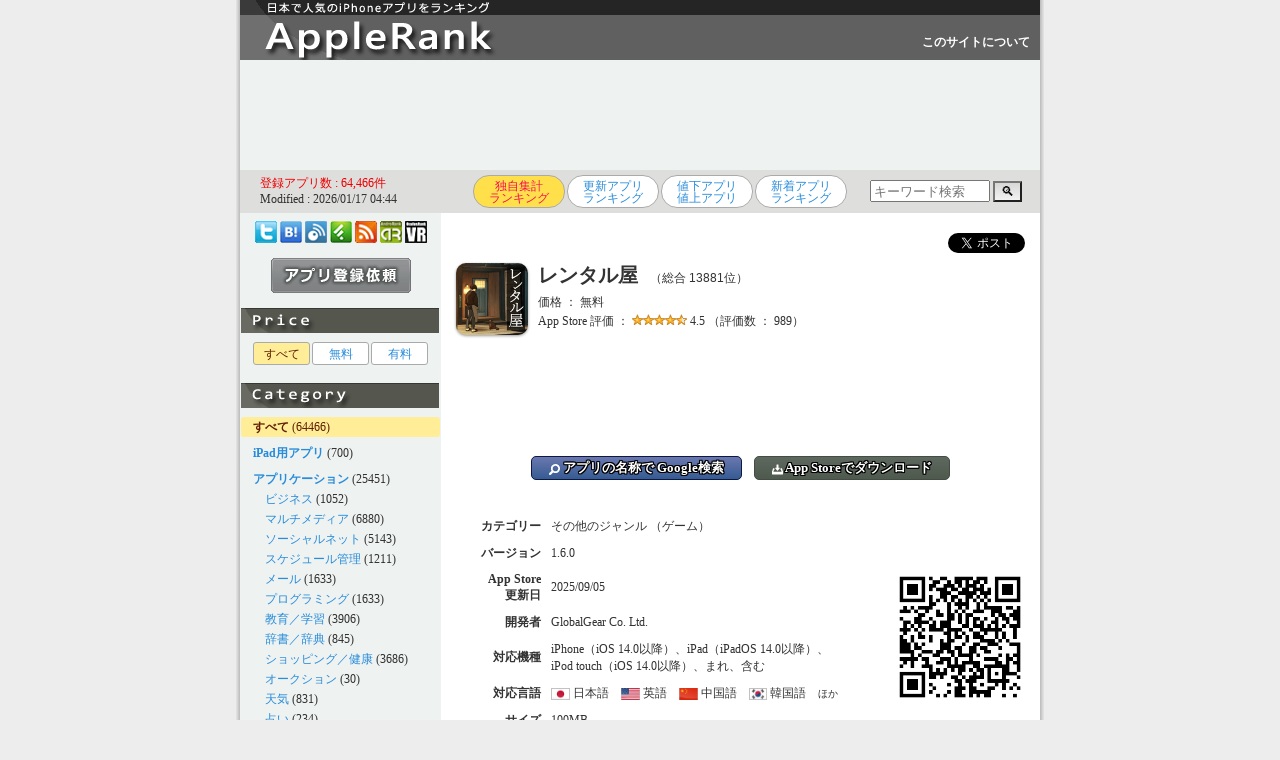

--- FILE ---
content_type: text/html; charset=UTF-8
request_url: https://applerank.com/?id=id1604509650
body_size: 37990
content:
<!DOCTYPE HTML PUBLIC "-//W3C//DTD HTML 4.01 Transitional//EN">
<html lang="ja">
<head>
<link rel="canonical" href="https://applerank.com/?id=id1604509650">
<meta name="thumbnail" content="https://is1-ssl.mzstatic.com/image/thumb/Purple221/v4/94/e4/c8/94e4c865-9e29-b85f-64bc-b0e971952e28/AppIcon-0-0-1x_U007emarketing-0-0-0-7-0-0-sRGB-0-0-0-GLES2_U002c0-512MB-85-220-0-0.png/246x0w.webp">
<!-- Google tag (gtag.js) -->
<script async src="https://www.googletagmanager.com/gtag/js?id=G-YR0CJJP9K5"></script>
<script>
  window.dataLayer = window.dataLayer || [];
  function gtag(){dataLayer.push(arguments);}
  gtag('js', new Date());

  gtag('config', 'G-YR0CJJP9K5');
</script>

	<meta http-equiv="Expires" content="60">
	<meta http-equiv="Content-Style-Type" content="text/css">
	<meta name="robots" content="INDEX,FOLLOW">
	<meta http-equiv="Content-Type" content="text/html; charset=UTF-8">
	<meta http-equiv="Content-Script-Type" content="text/javascript">
	<meta name="keywords" content="Apple,iPhone,iPad,iPad mini,日本語,おすすめアプリ,ゲーム,Video,Audio,Music,Player,ランキング,おすすめ,厳選">
	<meta name="description" content="レンタル屋　ステージ型謎解きストーリー一番欲しいものをなんでも貸し出してくれるという「レンタル屋」。…ただし、借りたものは「必ず返却しなくてはならない」。「レンタル屋」を訪れる人々の、ショートストーリー集。【あそび方】・作業台をタップすると箱を拡大します。・拡">
	<meta name="author" content="AppleRank">
	<title>iPhoneアプリ「レンタル屋」（その他のジャンル） - AppleRank（アップルランク）</title>
<link rel="amphtml" href="https://applerank.com/amp.php?id=id1604509650&c=all">
    <script type="application/ld+json">
    {
      "@context": "https://schema.org",
      "@type": "Organization",
      "url": "https://applerank.com",
      "logo": "https://applerank.com/applerank_icon192x192.png"
    }
    </script>
	<link rel="alternate" type="application/rss+xml" title="AppleRank（アップルランク）" href="https://applerank.com/applerank.xml">
	<link rel="shortcut icon" href="./favicon.ico">
	<link rel="stylesheet" href="./style_pc.css?20240520" type="text/css">
<script type="text/javascript"><!--
var isWin9X = (navigator.appVersion.toLowerCase().indexOf('windows 98')+1);
var isIE = (navigator.appName.toLowerCase().indexOf('internet explorer')+1?1:0);
var isOpera = (navigator.userAgent.toLowerCase().indexOf('opera')+1?1:0);
if (isOpera) isIE = false;
var isSafari = (navigator.appVersion.toLowerCase().indexOf('safari')+1?1:0);
var isFirefox = (navigator.userAgent.toLowerCase().indexOf('firefox')+1?1:0);
function getScreenSize() {
	var obj = new Object();

	if (!isSafari && !isOpera) {
		obj.x = document.documentElement.clientWidth  || document.body.clientWidth  || document.body.scrollWidth;
		obj.y = document.documentElement.clientHeight || document.body.clientHeight || document.body.scrollHeight;
	}
	else {
		obj.x = window.innerWidth;
		obj.y = window.innerHeight;
	}
	
	obj.mx = parseInt((obj.x)/2);
	obj.my = parseInt((obj.y)/2);

	return obj;
}
function getScrollPosition() {
	var obj = new Object();
 
	obj.x = document.documentElement.scrollLeft || document.body.scrollLeft;
	obj.y = document.documentElement.scrollTop  || document.body.scrollTop;
 
	if (isSafari) {
//		obj.x = document.body.scrollLeft;
//		obj.y = document.body.scrollTop;
	}
	
	return obj;
}
function popimg(imgpath, width, height) {
	if (!popimg.imgNode) {
		if (document.all) {
			popimg.imgNode = document.createElement('img');
			popimg.imgNode.attachEvent('onclick', closeImage);
		} else if (document.implementation) {
			popimg.imgNode = document.createElement('img');
			popimg.imgNode.addEventListener('click', closeImage, true);
		} else {
			return;
		}
	}

	with(popimg) {
		imgNode.setAttribute('src', imgpath);
		imgNode.style.position = 'absolute';
//		imgNode.style.position = 'fixed';
//		imgNode.style.position = 'static';
		if (isFirefox) {
			imgNode.style.left = (getScreenSize().mx + getScrollPosition().x - 240) + "px";
			imgNode.style.top = (((getScreenSize().my)/2) + getScrollPosition().y - 240) + "px";
//			imgNode.style.top = (((getScreenSize().my)/2) + getScrollPosition().y - parseInt((document.documentElement.scrollHeight || document.body.scrollHeight)/4) - 240) + "px";
		} else {
			imgNode.style.left = (getScreenSize().mx + getScrollPosition().x - 240) + "px";
			imgNode.style.top = (((getScreenSize().my)/2) + getScrollPosition().y - 240) + "px";
		}
		imgNode.style.borderColor = '#333333';
		imgNode.style.borderWidth = '10px';
		imgNode.style.borderStyle = 'solid';
		imgNode.style.margin = '0';
		imgNode.style.zindex = 7070;
		imgNode.style.backgroundPosition = 'left top';
		imgNode.style.cursor = 'pointer';
		document.body.appendChild(imgNode);
	}

	function closeImage() {
		if (popimg.imgNode) {
			document.body.removeChild(popimg.imgNode);
			delete popimg.imgNode;
		}
	}
}
function showtext01() {
	document.getElementById("text01").style.position = "static";
	document.getElementById("text01").style.visibility = "visible";
	document.getElementById("text02").style.position = "absolute";
	document.getElementById("text02").style.visibility = "hidden";
	document.getElementById("btn01").style.position = "static";
	document.getElementById("btn01").style.visibility = "visible";
	document.getElementById("btn02").style.position = "absolute";
	document.getElementById("btn02").style.visibility = "hidden";
}
function showtext02() {
	document.getElementById("text01").style.position = "absolute";
	document.getElementById("text01").style.visibility = "hidden";
	document.getElementById("text02").style.position = "static";
	document.getElementById("text02").style.visibility = "visible";
	document.getElementById("btn01").style.position = "absolute";
	document.getElementById("btn01").style.visibility = "hidden";
	document.getElementById("btn02").style.position = "static";
	document.getElementById("btn02").style.visibility = "visible";
}
//-->
</script>
<script type="text/javascript">

  var _gaq = _gaq || [];
  _gaq.push(['_setAccount', 'UA-24742569-1']);
  _gaq.push(['_trackPageview']);

  (function() {
    var ga = document.createElement('script'); ga.type = 'text/javascript'; ga.async = true;
    ga.src = ('https:' == document.location.protocol ? 'https://' : 'http://') + 'stats.g.doubleclick.net/dc.js';
    var s = document.getElementsByTagName('script')[0]; s.parentNode.insertBefore(ga, s);
  })();

</script>
</head>
<body>
<h1>iPhone,iPad iPod touch用アプリをランキング掲載！ レビューを分析して日本で人気のあるiPhoneアプリを見つけられます。</h1>
<center>
<table id="frame-title"><tr><td><a href="./"><img src="./title_pc.gif" alt="AppleRank（アップルランク）"></a>
</td><td id="iine">　</td><td id="plus1"></td><td id="tuite"><a id="white" href="./?m=about">このサイトについて</a></td></tr></table>
<table id="frame-bottom"><tr><td>

<div id="ad-l00">
<script async src="//pagead2.googlesyndication.com/pagead/js/adsbygoogle.js"></script>
<ins class="adsbygoogle"
     style="display:inline-block;width:728px;height:90px"
     data-ad-client="ca-pub-4538284442938848"
     data-ad-slot="4021859633"></ins>
<script>
(adsbygoogle = window.adsbygoogle || []).push({});
</script>
</div>

</td></tr></table>
<table id="frame-top"><tr><td><table><tr><td id="modified"><font color="#ee0000">登録アプリ数 : 64,466件</font><br>Modified : 2026/01/17 04:44</td><td><div id="rank-list"><ul class="page"><li title="iTunes App Storeでの評価に加え、レビューの語句を独自のロジックで分析し、日本で人気のあるアプリを探し出すことができます。"><span>独自集計<br>ランキング</span></li><li title="iTunes App Storeでの更新日が新しい順に表示しています。同じ更新日のアプリは、独自Rankにより人気が高い順に表示しています。"><a href="./?m=upd">更新アプリ<br>ランキング</a></li><li title="iTunes App Storeで最近の値下げ値上がりアプリを独自Rankにより人気が高い順に表示しています。"><a href="./?m=sal">値下アプリ<br>値上アプリ</a></li><li title="当サイトに最近登録されたアプリを独自Rankにより人気順に表示しています。"><a href="./?m=new">新着アプリ<br>ランキング</a></li></ul></div></td><td id="srch">
<style type="text/css">
input:focus:placeholder-shown {color: transparent;}
input:focus::-webkit-input-placeholder {color: transparent;}
input:focus::-moz-placeholder {color: transparent;}
input:focus:-ms-input-placeholder {color: transparent;}
input:focus::-ms-input-placeholder {color: transparent;}
</style>
<div style="width:170px;">
  <form method="POST" action="https://applerank.com/">
    <input type="text" style="width:120px; height:22px;" placeholder="キーワード検索" name="q" size="50">
    <button type="submit" name="m" value="srch" style="background:linear-gradient(to bottom, #d7d7d7,#f3f3f3);" font-size:16px; width:30px; height:24px;">🔍</button>
  </form>
</div>
</td></tr></table>
</td></tr></table>
<table id="frame-main"><tr><td>
<table width="800"><tr><td id="frame-left">
<div align=center id="book-list">
<a href="https://twitter.com/applerank" target="_blank"><img loading="lazy" src="./bm2_twitter.png" width="22" height="22" title="Twitterアカウント @AppleRank"></a> 
<a href="http://b.hatena.ne.jp/entry/s/applerank.com" target="_blank"><img loading="lazy" src="./bm2_hatena.png" width="22" height="22" title="はてなブックマークに登録"></a>
<a href="http://www.inoreader.com/bookmarklet/subscribe/https%3A%2F%2Fapplerank.com%2Fapplerank.xml" target="blank"><img loading="lazy" src="./bm2_inoreader.png" width="22" height="22" title="Inoreaderに登録する"></a>
<a href="https://feedly.com/i/subscription/feed/https://applerank.com/applerank.xml" target="blank"><img loading="lazy" src="./bm2_feedly.png" width="22" height="22" title="feedlyに登録する"></a>
<a href="https://applerank.com/applerank.xml" target="_blank"><img loading="lazy" src="./bm2_rss.png" width="22" height="22" title="更新アプリ人気上位30件"></a> 
<a href="https://androrank.com/"><img loading="lazy" src="./bm2_androrank.png" width="22" height="22" title="AndroRank（アンドロランク）"></a> 
<a href="https://oculusrank.com/"><img loading="lazy" src="./bm2_oculusrank.png" width="22" height="22" title="OculusRank（オキュラスランク）"></a>
</div>
<div align=center id="btn-send"><a href="./?m=send"><img loading="lazy" src="./send00.gif" onMouseOver="this.src='./send01.gif'" onMouseOut="this.src='./send00.gif'"></a></div><img loading="lazy" id="bn" src="./bn_sale_pc.gif">
<div id="cate-list">
<ul class="page"><li><span>すべて</span></li><li><a href="./?s=1">無料</a></li><li><a href="./?s=2">有料</a></li></ul>
</div>
<img loading="lazy" id="bn" src="./bn_cate_pc.gif">
<div id="cate-list">
<div id="select">　<a id="select" href="./?c=all"><b>すべて</b></a> (64466)</div>
<div id="han">　</div>
<div>　<a href="./?c=ipad"><b>iPad用アプリ</b></a> (700)</div>
<div id="han">　</div>
<div>　<a href="./?c=apps"><b>アプリケーション</b></a> (25451)</div>
<div>　　<a href="./?c=1023">ビジネス</a> (1052)</div>
<div>　　<a href="./?c=1033">マルチメディア</a> (6880)</div>
<div>　　<a href="./?c=1063">ソーシャルネット</a> (5143)</div>
<div>　　<a href="./?c=1029">スケジュール管理</a> (1211)</div>
<div>　　<a href="./?c=1026">メール</a> (1633)</div>
<div>　　<a href="./?c=1026">プログラミング</a> (1633)</div>
<div>　　<a href="./?c=1043">教育／学習</a> (3906)</div>
<div>　　<a href="./?c=1053">辞書／辞典</a> (845)</div>
<div>　　<a href="./?c=1073">ショッピング／健康</a> (3686)</div>
<div>　　<a href="./?c=1093">オークション</a> (30)</div>
<div>　　<a href="./?c=1083">天気</a> (831)</div>
<div>　　<a href="./?c=1086">占い</a> (234)</div>
<div id="han">　</div>
<div>　<a href="./?c=game"><b>ゲーム</b></a> (30718)</div>
<div>　　<a href="./?c=2013">アクション</a> (3552)</div>
<div>　　<a href="./?c=2023">アーケード</a> (198)</div>
<div>　　<a href="./?c=2033">アドベンチャー</a> (501)</div>
<div>　　<a href="./?c=2043">カード／パズル</a> (8789)</div>
<div>　　<a href="./?c=2053">シューティング</a> (587)</div>
<div>　　<a href="./?c=2055">スポーツ</a> (1003)</div>
<div>　　<a href="./?c=2063">レース</a> (1062)</div>
<div>　　<a href="./?c=2073">ロールプレイング</a> (1562)</div>
<div>　　<a href="./?c=2083">シミュレーション</a> (2057)</div>
<div>　　<a href="./?c=2093">ストラテジー</a> (281)</div>
<div>　　<a href="./?c=2103">バトルロワイアル</a> (104)</div>
<div>　　<a href="./?c=2113">ダンス／リズム</a> (1077)</div>
<div>　　<a href="./?c=2123">ボードゲーム</a> (807)</div>
<div>　　<a href="./?c=2126">放置ゲーム</a> (1122)</div>
<div>　　<a href="./?c=2133">脱出ゲーム</a> (2151)</div>
<div>　　<a href="./?c=2990">その他のジャンル</a> (5865)</div>
<div id="han">　</div>
<div>　<a href="./?c=else"><b>その他</b></a> (8297)</div>
<div>　　<a href="./?c=9990">未分類</a> (8297)</div>

</div>
<img loading="lazy" id="bn" src="./bn_link_pc.gif">
<div id="link-list">
<!-- google_ad_section_start -->
<ul type="circle">
<li><a target="_blank" href="https://oculusrank.com/" title="Oculus Quest対応のVRゲーム／アプリを紹介しているサイト">OculusRank</a></li>
<li><a target="_blank" href="http://www.appbank.net/" title="おすすめiPhoneアプリやiPadアプリ、アプリの値下げやセール情報、アクセサリを紹介しているサイト">AppBank</a></li>
<li><a target="_blank" href="http://i.meet-i.com/" title="iPhone情報ポータルサイト">meet i（ミートアイ）</a></li>
<li><a target="_blank" href="https://saberlion.com/itnews/" title="iPhoneやAndroidスマートフォン等のガジェット関係やＩＴ関連のニュース・情報をピックアップして紹介">IT関連Newsピックアップ</a></li>
<li><a target="_blank" href="https://gadget-shot.com/" title="AndroidやiPhoneなどのガジェット、Webやツールなど、幅広く紹介していくチームブログ">ガジェットショット</a></li>
<li><a target="_blank" href="http://touchlab.jp/" title="iPhone・iPod touch・iPadのニュース、便利な使い方、アプリとアクセサリのレビューをお届けする情報サイト">Touch Lab（タッチ ラボ）</a></li>
<li><a target="_blank" href="https://webcli.jp/" title="仕事の効率化に役立つWebサービス、デスクトップアプリ、スマホアプリを紹介するサイト">WebCli（ウェブクリ）</a></li>
<!-- <a href="./?m=link"><font color="#dd0000">その他の関連リンク集</font></a>
<li><a target="_blank" href="http://" title="http://">http://</a></li> -->
</ul>
<!-- google_ad_section_end -->
<div id="btn-send"><a href="./?m=send"><img loading="lazy" src="./send00.gif" onMouseOver="this.src='./send01.gif'" onMouseOut="this.src='./send00.gif'"></a></div><div id="qr-list"><img loading="lazy" src="./qr.gif"></div></div>
</td><td id="frame-right"><span></span><div id="page-apps">
<div align=right><table><tr><td style="padding-right:10px;"><a href="https://twitter.com/intent/tweet" class="twitter-share-button" data-show-count="false" data-lang="ja">ツイート</a><script type="text/javascript" src="https://platform.twitter.com/widgets.js" charset="utf-8"></script></td><td></td><td></td></tr></table></div><img loading="lazy" id="icon-d" src="https://is1-ssl.mzstatic.com/image/thumb/Purple221/v4/94/e4/c8/94e4c865-9e29-b85f-64bc-b0e971952e28/AppIcon-0-0-1x_U007emarketing-0-0-0-7-0-0-sRGB-0-0-0-GLES2_U002c0-512MB-85-220-0-0.png/246x0w.webp">
<div id="name-d">レンタル屋<span id="rank-d">　（総合 13881位）</span></div>
<div id="sale-d">価格 ： 無料</div>
<div id="rate-d">App Store 評価 ： <img loading="lazy" src="./star/4.5.gif"> 4.5 （評価数 ： 989）</div>
<br>
<div id="ad-d01">
<script async src="https://pagead2.googlesyndication.com/pagead/js/adsbygoogle.js"></script>
<!-- アップル - アプリ１ -->
<ins class="adsbygoogle"
     style="display:inline-block;width:100%;height:70px"
     data-ad-client="ca-pub-4538284442938848"
     data-ad-slot="7584848660"></ins>
<script>
     (adsbygoogle = window.adsbygoogle || []).push({});
</script>
</div>
<br>
<div style="text-align:center;" id="url-d"><a class="btn-base btn-google" target="_blank" href="http://www.google.co.jp/search?q=%22レンタル屋%22+iphone+-site%3Aapplerank.com&hl=ja"><img style="vertical-align:text-bottom; height:11px;" src="./btn_search.svg"> アプリの名称で Google検索</a>　<a class="btn-base btn-store" target="_blank" href="https://apps.apple.com/jp/app/id1604509650?mt=8"><img style="vertical-align:text-bottom; height:11px;" src="./btn_download.svg"> App Storeでダウンロード</a></div>
<br clear=left><script type="application/ld+json">
{
  "@context": "https://schema.org/",
  "@type": "Product",
  "name": "レンタル屋",
  "image": [
    "https://is1-ssl.mzstatic.com/image/thumb/Purple221/v4/94/e4/c8/94e4c865-9e29-b85f-64bc-b0e971952e28/AppIcon-0-0-1x_U007emarketing-0-0-0-7-0-0-sRGB-0-0-0-GLES2_U002c0-512MB-85-220-0-0.png/246x0w.webp",
    "https://is1-ssl.mzstatic.com/image/thumb/PurpleSource122/v4/d9/b2/51/d9b25118-21d4-926a-2934-c5ab50c40831/65c7033f-0e33-4f38-88b1-b21a609aa946_scr_2688_1.png/300x0w.webp"
   ],
  "description": "総合 13881位、価格：無料、ジャンル：その他のジャンル（ゲーム）、ダウンロード数：",
  "sku": "id20220730140219378",
  "mpn": "id1604509650",
  "brand": {
    "@type": "Brand",
    "name": "GlobalGear Co. Ltd."
  },
  "review": {
  	"@type": "Review",
  	"reviewRating": {
  		"@type": "Rating",
  		"ratingValue": "4.5",
  		"worstRating": "0.0",
  		"bestRating": "5.0"
  	},
  	"author": {
  		"@type": "Person",
  		"name": "Store Reviewer"
  	}
  },
  "aggregateRating": {
    "@type": "AggregateRating",
    "bestRating": "5.0",
    "worstRating": "0.0",
    "ratingValue": "4.5",
    "reviewCount": "989"
  },
	"offers": {
		"@type": "Offer",
		"url": "https://applerank.com/?id=id1604509650",
		"priceCurrency": "JPY",
		"price": "0",
		"priceValidUntil": "2025/09/05",
		"availability": "InStock"
	}
}
</script>
<br clear=left><table><tr><td>
<table>
<tr><td width="100"><div style="text-align:right; font-weight:bold;" id="cate-d">カテゴリー</div></td><td><div id="cate-d">その他のジャンル （ゲーム）</div></td></tr>
<tr><td width="100"><div style="text-align:right; font-weight:bold;" id="ver-d">バージョン</div></td><td><div id="ver-d">1.6.0</div></td></tr>
<tr><td width="100"><div style="text-align:right; font-weight:bold;" id="update-d">App Store<br>更新日</td><td><div id="update-d">2025/09/05</div></td></tr>
<tr><td width="100"><div style="text-align:right; font-weight:bold;" id="dev-d">開発者</td><td><div id="dev-d">GlobalGear Co. Ltd.</div></td></tr>
<tr><td width="100"><div style="text-align:right; font-weight:bold;" id="response-d">対応機種</td><td><div id="response-d">iPhone（iOS 14.0以降）、iPad（iPadOS 14.0以降）、iPod touch（iOS 14.0以降）、まれ、含む</div></td></tr>
<tr><td width="100"><div style="text-align:right; font-weight:bold;" id="response-d">対応言語</td><td><div id="response-d"><span style="display:inline-block;"><img loading="lazy" src="/flag-jp" valign="middle" height="12"> 日本語</span>　<span style="display:inline-block;"><img loading="lazy" src="/flag-us" valign="middle" height="12"> 英語</span>　<span style="display:inline-block;"><img loading="lazy" src="/flag-cn" valign="middle" height="12"> 中国語</span>　<span style="display:inline-block;"><img loading="lazy" src="/flag-kr" valign="middle" height="12"> 韓国語</span>　<span style="display:inline-block; font-size:10px;">ほか</span></div></td></tr>
<tr><td width="100"><div style="text-align:right; font-weight:bold;" id="size-d">サイズ</td><td><div id="size-d">100MB</div></td></tr>
<tr><td width="100"><div style="text-align:right; font-weight:bold;" id="dataupdate-d">情報取得日</td><td><div id="dataupdate-d">2026/01/17</div></td></tr>
</table></td><td><img loading="lazy" id="qrcode-d" style="width:150px; height:150px;" src="./qrcode/mk.php?url=https://apps.apple.com/jp/app/id1604509650" />
</td></tr>
<tr><td colspan="2">
<br clear-left>
<div style="display:flex;">
  <div style="text-align:right; line-height: 15px;" class="b-label">
    <div style="text-align:right; font-size:9px; line-height:17px;" class="b-label">(評価数)</div>
    <div style="text-align:right;" class="b-label">990</div>
    <div style="text-align:right;" class="b-label">-</div>
    <div style="text-align:right;" class="b-label">-</div>
    <div style="text-align:right;" class="b-label">-</div>
    <div style="text-align:right;" class="b-label">-</div>
    <div style="text-align:right;" class="b-label">985</div>
    <div style="text-align:right;" class="b-label">-</div>
    <div style="text-align:right;" class="b-label">-</div>
    <div style="text-align:right;" class="b-label">-</div>
    <div style="text-align:right;" class="b-label">-</div>
    <div style="text-align:right;" class="b-label">980</div>  
  </div>
  <div class="inner">
    <div style="text-align:center; font-size:11px; line-height:20px;" class="b-label">評価数(左､棒グラフ)、総合順位(右､折れ線グラフ)</div>
    <div style="width:440px; height:150px; height:150px; border:1px solid #333; position:relative; margin-top:3px;" class="b-grapha">
      <hr style="top:15px;" class="b-graph">
      <hr style="top:30px;" class="b-graph">
      <hr style="top:45px;" class="b-graph">
      <hr style="top:60px;" class="b-graph">
      <hr style="top:75px;" class="b-graph">
      <hr style="top:90px;" class="b-graph">
      <hr style="top:105px;" class="b-graph">
      <hr style="top:120px;" class="b-graph">
      <hr style="top:135px;" class="b-graph">
      <div class="b-graph-bar" style="background-color:#ffed97; left:7px; width:30px; height:120px; margin-top:30px;"></div>
      <div style="font-size:10px; font-weight:bold; color:#fff; position: absolute; top:16px; left:0px; width:44px; text-align:center;" class="b-label">988</div>
      <div style="font-size:10px; position: absolute; top:16px; left:0px; width:44px; text-align:center;" class="b-label">988</div>
      <div class="b-graph-bar" style="background-color:#ffed97; left:51px; width:30px; height:120px; margin-top:30px;"></div>
      <div style="font-size:10px; font-weight:bold; color:#fff; position: absolute; top:16px; left:44px; width:44px; text-align:center;" class="b-label">988</div>
      <div style="font-size:10px; position: absolute; top:16px; left:44px; width:44px; text-align:center;" class="b-label">988</div>
      <div class="b-graph-bar" style="background-color:#ffed97; left:95px; width:30px; height:120px; margin-top:30px;"></div>
      <div style="font-size:10px; font-weight:bold; color:#fff; position: absolute; top:16px; left:88px; width:44px; text-align:center;" class="b-label">988</div>
      <div style="font-size:10px; position: absolute; top:16px; left:88px; width:44px; text-align:center;" class="b-label">988</div>
      <div class="b-graph-bar" style="background-color:#ffed97; left:139px; width:30px; height:120px; margin-top:30px;"></div>
      <div style="font-size:10px; font-weight:bold; color:#fff; position: absolute; top:16px; left:132px; width:44px; text-align:center;" class="b-label">988</div>
      <div style="font-size:10px; position: absolute; top:16px; left:132px; width:44px; text-align:center;" class="b-label">988</div>
      <div class="b-graph-bar" style="background-color:#ffed97; left:183px; width:30px; height:120px; margin-top:30px;"></div>
      <div style="font-size:10px; font-weight:bold; color:#fff; position: absolute; top:16px; left:176px; width:44px; text-align:center;" class="b-label">988</div>
      <div style="font-size:10px; position: absolute; top:16px; left:176px; width:44px; text-align:center;" class="b-label">988</div>
      <div class="b-graph-bar" style="background-color:#ffed97; left:227px; width:30px; height:120px; margin-top:30px;"></div>
      <div style="font-size:10px; font-weight:bold; color:#fff; position: absolute; top:16px; left:220px; width:44px; text-align:center;" class="b-label">988</div>
      <div style="font-size:10px; position: absolute; top:16px; left:220px; width:44px; text-align:center;" class="b-label">988</div>
      <div class="b-graph-bar" style="background-color:#ffed97; left:271px; width:30px; height:120px; margin-top:30px;"></div>
      <div style="font-size:10px; font-weight:bold; color:#fff; position: absolute; top:16px; left:264px; width:44px; text-align:center;" class="b-label">988</div>
      <div style="font-size:10px; position: absolute; top:16px; left:264px; width:44px; text-align:center;" class="b-label">988</div>
      <div class="b-graph-bar" style="background-color:#ffed97; left:315px; width:30px; height:135px; margin-top:15px;"></div>
      <div style="font-size:10px; font-weight:bold; color:#fff; position: absolute; top:1px; left:308px; width:44px; text-align:center;" class="b-label">989</div>
      <div style="font-size:10px; position: absolute; top:1px; left:308px; width:44px; text-align:center;" class="b-label">989</div>
      <div class="b-graph-bar" style="background-color:#ffed97; left:359px; width:30px; height:135px; margin-top:15px;"></div>
      <div style="font-size:10px; font-weight:bold; color:#fff; position: absolute; top:1px; left:352px; width:44px; text-align:center;" class="b-label">989</div>
      <div style="font-size:10px; position: absolute; top:1px; left:352px; width:44px; text-align:center;" class="b-label">989</div>
      <div class="b-graph-bar" style="background-color:#ffed97; left:403px; width:30px; height:135px; margin-top:15px;"></div>
      <div style="font-size:10px; font-weight:bold; color:#fff; position: absolute; top:1px; left:396px; width:44px; text-align:center;" class="b-label">989</div>
      <div style="font-size:10px; position: absolute; top:1px; left:396px; width:44px; text-align:center;" class="b-label">989</div>
      <svg style="position: absolute; top:0px; left:0px;" xmlns="http://www.w3.org/2000/svg" viewBox="0 0 440 150" width="440" height="150">
<circle r="3" cx="22" cy="144.75" fill="#dd0000" />
<circle r="3" cx="66" cy="143.25" fill="#dd0000" />
<circle r="3" cx="110" cy="144" fill="#dd0000" />
<circle r="3" cx="154" cy="141" fill="#dd0000" />
<circle r="3" cx="198" cy="138" fill="#dd0000" />
<circle r="3" cx="242" cy="140.25" fill="#dd0000" />
<circle r="3" cx="286" cy="139.5" fill="#dd0000" />
<circle r="3" cx="330" cy="138.75" fill="#dd0000" />
<circle r="3" cx="374" cy="135.75" fill="#dd0000" />
<circle r="3" cx="418" cy="135.75" fill="#dd0000" />
        <polyline points="22, 144.75, 66, 143.25, 110, 144, 154, 141, 198, 138, 242, 140.25, 286, 139.5, 330, 138.75, 374, 135.75, 418, 135.75" fill="none" stroke="#dd0000" stroke-width="2px" />
      </svg>
      <div style="position:absolute; top:150px; padding:2px 0px; left:0px; width:44px; text-align:center;" class="b-label">1/8</div>
      <div style="position:absolute; top:150px; padding:2px 0px; left:44px; width:44px; text-align:center;" class="b-label">1/9</div>
      <div style="position:absolute; top:150px; padding:2px 0px; left:88px; width:44px; text-align:center;" class="b-label">1/10</div>
      <div style="position:absolute; top:150px; padding:2px 0px; left:132px; width:44px; text-align:center;" class="b-label">1/11</div>
      <div style="position:absolute; top:150px; padding:2px 0px; left:176px; width:44px; text-align:center;" class="b-label">1/12</div>
      <div style="position:absolute; top:150px; padding:2px 0px; left:220px; width:44px; text-align:center;" class="b-label">1/13</div>
      <div style="position:absolute; top:150px; padding:2px 0px; left:264px; width:44px; text-align:center;" class="b-label">1/14</div>
      <div style="position:absolute; top:150px; padding:2px 0px; left:308px; width:44px; text-align:center;" class="b-label">1/15</div>
      <div style="position:absolute; top:150px; padding:2px 0px; left:352px; width:44px; text-align:center;" class="b-label">1/16</div>
      <div style="position:absolute; top:150px; padding:2px 0px; left:396px; width:44px; text-align:center;" class="b-label">1/17</div>
    </div>
  
  </div>
  <div style="text-align:left; line-height: 15px;" class="b-label">
    <div style="text-align:left; font-size:9px; line-height:17px;" class="b-label">(順位)</div>
    <div style="text-align:left;" class="b-label">13.7K</div>
    <div style="text-align:left;" class="b-label">-</div>
    <div style="text-align:left;" class="b-label">-</div>
    <div style="text-align:left;" class="b-label">-</div>
    <div style="text-align:left;" class="b-label">-</div>
    <div style="text-align:left;" class="b-label">13.8K</div>
    <div style="text-align:left;" class="b-label">-</div>
    <div style="text-align:left;" class="b-label">-</div>
    <div style="text-align:left;" class="b-label">-</div>
    <div style="text-align:left;" class="b-label">-</div>
    <div style="text-align:left;" class="b-label">13.9K</div>  
  </div>
</div>
</td></tr>
</table>
<br clear=left><span style="color:#dd0000;">※画像をクリックすると拡大します。</span><br>
<img loading="lazy" id="shot" src="https://is1-ssl.mzstatic.com/image/thumb/PurpleSource122/v4/d9/b2/51/d9b25118-21d4-926a-2934-c5ab50c40831/65c7033f-0e33-4f38-88b1-b21a609aa946_scr_2688_1.png/300x0w.webp" onClick="popimg('https://is1-ssl.mzstatic.com/image/thumb/PurpleSource122/v4/d9/b2/51/d9b25118-21d4-926a-2934-c5ab50c40831/65c7033f-0e33-4f38-88b1-b21a609aa946_scr_2688_1.png/300x0w.webp')"><img loading="lazy" id="shot" src="https://is1-ssl.mzstatic.com/image/thumb/PurpleSource122/v4/35/e9/38/35e93820-923b-6ab8-d601-c541c776429f/b2e8ab85-16d2-4d0a-8f09-f5ac738d40cf_scr_2688_2.png/300x0w.webp" onClick="popimg('https://is1-ssl.mzstatic.com/image/thumb/PurpleSource122/v4/35/e9/38/35e93820-923b-6ab8-d601-c541c776429f/b2e8ab85-16d2-4d0a-8f09-f5ac738d40cf_scr_2688_2.png/300x0w.webp')"><img loading="lazy" id="shot" src="https://is1-ssl.mzstatic.com/image/thumb/PurpleSource122/v4/0d/e2/d2/0de2d2de-a144-f989-674c-590442ab52af/b8c26ddc-b7a2-4688-b262-9ddb44624c50_scr_2688_3.png/300x0w.webp" onClick="popimg('https://is1-ssl.mzstatic.com/image/thumb/PurpleSource122/v4/0d/e2/d2/0de2d2de-a144-f989-674c-590442ab52af/b8c26ddc-b7a2-4688-b262-9ddb44624c50_scr_2688_3.png/300x0w.webp')"><br clear=left>
<br>
<div style="width:100%; display:inline-block;"></div><div id="label-d">概要</div>
<div id="ad-d02">
<script async src="https://pagead2.googlesyndication.com/pagead/js/adsbygoogle.js"></script>
<!-- アップル - アプリ２ -->
<ins class="adsbygoogle"
     style="display:inline-block;width:300px;height:250px"
     data-ad-client="ca-pub-4538284442938848"
     data-ad-slot="9598751832"></ins>
<script>
     (adsbygoogle = window.adsbygoogle || []).push({});
</script>
</div>
<div id="memo-d" class="kintou"><!-- google_ad_section_start -->
<script type="text/javascript"><!--
function swinfo() {
document.getElementById("sw1").style.display = "inline";
document.getElementById("sw0").style.display = "none";
}
// --></script>
レンタル屋　ステージ型謎解きストーリー<br /><br />一番欲しいものをなんでも貸し出してくれるという「レンタル屋」。<br />…ただし&#8207;、&#8206;借りたものは「必ず返却しなくてはならない」。<br /><br /><br />「レンタル屋」を訪れる人々の、ショートストーリー集。<br /><br /><br /><br />【あそび方】<div id="sw0"><a href="javascript:onClick=swinfo();"><button type="button">続きを表示</button></a></div><div id="sw1" style="display:none;"><br />・作業台をタップすると箱を拡大しま&#8207;す&#8206;。<br />・拡大した箱の気になるところをタップしましょう。<br />・お客さんのフキダシをタップすると、お話を聞くことができま&#8207;す&#8206;。<br />・ヒントやアイテムを得られることがあるので&#8207;、&#8206;積極的に話しかけましょう。<br />・アイテムを拡大欄までスワイプすると、アイテムを拡大できま&#8207;す&#8206;。<br />・アイテムを使用したいところまでスワイプすると、使用できま&#8207;す&#8206;。<br />・拡大したアイテムをタップすると、変化が起きる場合がありま&#8207;す&#8206;。<br />・画面左下のヒントボタンから「ヒント」「答え」をみることができま&#8207;す&#8206;。<br />・画面下のメモボタンを押すと、メモ機能が使用できま&#8207;す&#8206;。謎解きにご活用ください。<br /><br /><br /><br />【使用素材について】<br /><br />●BGM<br /><br />・MMT STUDIO　https://mmt38.info/<br />「ゆりかごの歌」<br />・DOVA-SYNDROME　https://dova-s.jp/<br />「移ろう世界、過ぎゆく景色」　蒲鉾さちこ<br />「優しい呼吸で」　　　　　　　蒲鉾さちこ<br />「Beyond_the_sky」　　　　　　山本リョーマ<br />・効果音ラボ　https://soundeffect-lab.info/<br />・魔王魂　https://maou.audio/<br /><br /><br />●フォント<br /><br />・マメロン　https://moji-waku.com/mamelon/<br />・ロンドB　https://moji-waku.com/ronde/<br />・フォントぽにほんご　https://fontopo.com/<br />・いろはマル　http://modi.jpn.org/<br />・衡山毛筆フォント行書　https://opentype.jp/kouzangyousho.htm</div><!-- google_ad_section_end --></div>
<br clear=left>
<div style="width:100%; display:inline-block;"></div><div id="label-d">レビュー</div>
<ul id="review" class="kintou">
<li id="review" class="kintou">内容は今回もとても良かったで&#8207;す&#8206; グローバルギアさんのこういった謎解きゲ&#8207;ーム&#8206;が好きで&#8207;、&#8206;今回の作品も内容や謎解きに関しては特に問題なく素敵な作品でした。<br />皆さんの書かれてる通り、広告がちょっと多いかな？とは思いましたが無料ゲ&#8207;ーム&#8206;だしこれより広告の多いゲ&#8207;ーム&#8206;なんてざらにあるので&#8207;、&#8206;個人的にはそこまで気になりませんでしたね。<br /><br />気になったのは&#8207;、&#8206;開いた瞬間やステージ選択、謎解きの最中等…ところどころで音が完全に消えてしまうことで&#8207;す&#8206;。<br />開き直したりで直ることもありま&#8207;す&#8206;が&#8207;、&#8206;消える時は何度試しても消えてしまうので仕方なく無音でやったステージもいくつかありま&#8207;す&#8206;し&#8207;、&#8206;やっと聞こえたと思えば一部ではノイズ混じりのBGMが流れていました。<br />私は音楽や効果音も含めて好きで&#8207;、&#8206;そこだけどうしても残念だなと感じたため☆4とさせて頂きま&#8207;す&#8206;。</li>
<li id="review" class="kintou">定期的に音が消えてしまうのが残念 まだ序盤で&#8207;す&#8206;がストーリーは楽しめていて面白いで&#8207;す&#8206;。<br /><br />広告に関してはたしかに頻繁に入るので物語に入り込みにくくなる部分はあると思いましたが&#8207;、&#8206;無料でプレイさせてもらってる以上ある程度は仕方ないかなと…<br /><br />ただ、定期的に音が消えてしまうのは残念で&#8207;す&#8206;しストレスで&#8207;す&#8206;。<br />場面が切り替わったり広告動画が終わるたびに音が消えてしまい、都度開き直しが必要になりま&#8207;す&#8206;。<br />また私だけかもしれませんが&#8207;、&#8206;音が消えたことでホームに戻ろうとすると反応が鈍い感じしま&#8207;す&#8206;。（他のア&#8207;プリ&#8206;ではこ&#8207;の&#8206;現象はありません）<br /><br />ステージ3までしか終わらせてないで&#8207;す&#8206;が&#8207;、&#8206;音の関係でやり直したり止めたりがだいぶあって、せっかくゲ&#8207;ーム&#8206;自体は面白いのにやる気がなくなってしまいました。<br /><br />修正アップデートがあることを期待していま&#8207;す&#8206;。</li>
<li id="review" class="kintou">広告ゲーになりつつある 長年ここ&#8207;の&#8206;脱出･謎解きゲ&#8207;ーム&#8206;にはお世話になっておりま&#8207;す&#8206;。<br />雰囲気やストーリーはずっと良いし&#8207;、&#8206;広告を見ることにより＋‪αがあるのも許容できま&#8207;す&#8206;。がそれ以外の広告も容赦なく入れてくるのでストレスで&#8207;す&#8206;。<br />そのせいで最後までやらなかったゲ&#8207;ーム&#8206;もいくつかありま&#8207;す&#8206;。どんどん疎遠になっていきそうで&#8207;す&#8206;。</li>
</ul>
　<b><a href="./">一覧に戻る</a></b> ※タイトルロゴをクリックしても戻れます。
</div>
</td></tr></table>
</td></tr></table>
<table id="frame-bottom"><tr><td>
<br><br>
</td></tr></table>
<table id="frame-futter"><tr><td>
<br>
<div id="futter">Copyright (C) 2011-2023 AppleRank. All Rights Reserved.</div>
<br>
</td></tr></table>
</center>
</body>
</html>


--- FILE ---
content_type: text/html; charset=utf-8
request_url: https://www.google.com/recaptcha/api2/aframe
body_size: 267
content:
<!DOCTYPE HTML><html><head><meta http-equiv="content-type" content="text/html; charset=UTF-8"></head><body><script nonce="aNN-QhZCzxERRktlNt8C-g">/** Anti-fraud and anti-abuse applications only. See google.com/recaptcha */ try{var clients={'sodar':'https://pagead2.googlesyndication.com/pagead/sodar?'};window.addEventListener("message",function(a){try{if(a.source===window.parent){var b=JSON.parse(a.data);var c=clients[b['id']];if(c){var d=document.createElement('img');d.src=c+b['params']+'&rc='+(localStorage.getItem("rc::a")?sessionStorage.getItem("rc::b"):"");window.document.body.appendChild(d);sessionStorage.setItem("rc::e",parseInt(sessionStorage.getItem("rc::e")||0)+1);localStorage.setItem("rc::h",'1768634858512');}}}catch(b){}});window.parent.postMessage("_grecaptcha_ready", "*");}catch(b){}</script></body></html>